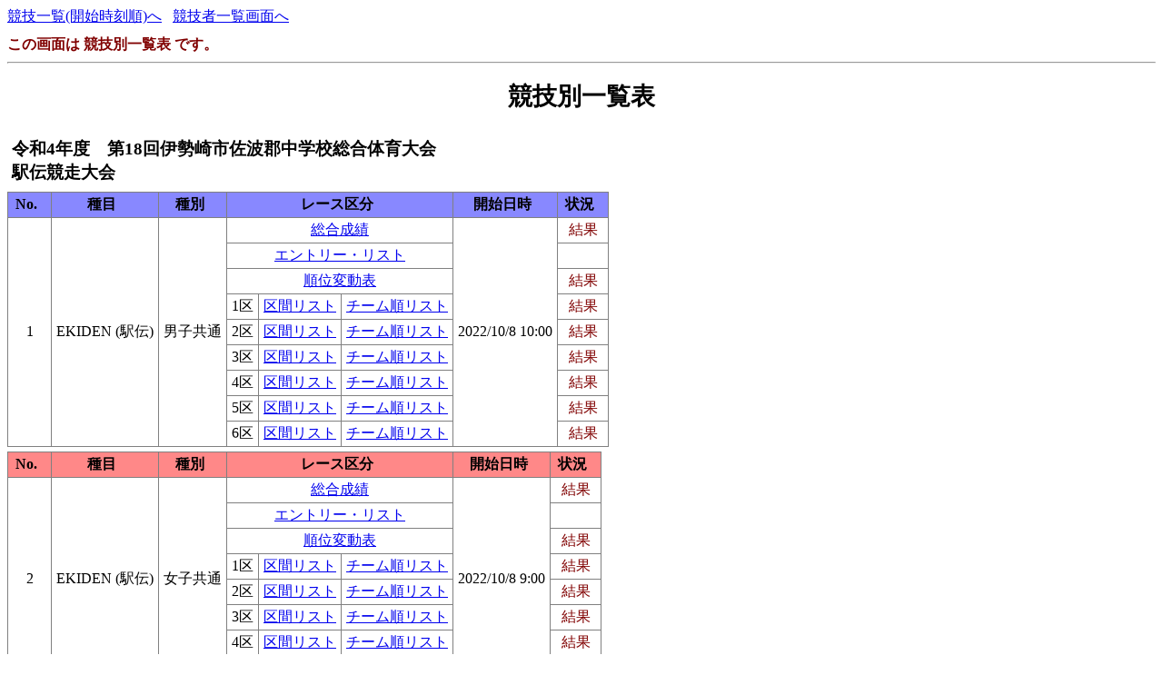

--- FILE ---
content_type: text/html
request_url: https://gold.jaic.org/gunma/menu/results/r_22/r221008JHS/ise/kyougi.html
body_size: 4414
content:
<!-- COMP=         -->
<!DOCTYPE HTML PUBLIC "-//W3C//DTD HTML 4.01 Transitional//EN" "http://www.w3.org/TR/html4/loose.dtd">
<html lang="ja">
<head>
<meta http-equiv="Content-Type" content="text/html; charset=Shift_JIS">

<title>競技別一覧表</title>
<link rel="stylesheet" href="mkhtm32.css" type="text/css">
</head>
<body>
<a href="tt.html">競技一覧(開始時刻順)へ</a>&nbsp;&nbsp;
<a href="master.html">競技者一覧画面へ</a>&nbsp;&nbsp;


<div id="thispage">この画面は 競技別一覧表 です。</div>
<hr>
<h1>競技別一覧表</h1>
<table class="title">
<tr>
<!-- 
<td class="title"></td>
 -->
<td  class="title">
<h3>令和4年度　第18回伊勢崎市佐波郡中学校総合体育大会<br>
駅伝競走大会</h3>
</td>
</tr>
</table>

<table>
<tr><th class="trmen0">No.</th><th class="trmen0">種目</th><th class="trmen0">種別</th><th colspan="3" class="trmen0">レース区分</th><th class="trmen0">開始日時</th><th class="trmen0">状況</th></tr>
<tr><td rowspan="9">1</td><td rowspan="9" class="txt">EKIDEN (駅伝)</td><td rowspan="9" class="txt">男子共通</td><td colspan=3><a href="rel001.html">総合成績</a></td><td class="txt" rowspan="15">2022/10/8 10:00</td><td class="results">結果</td></tr>
<tr><td colspan=3><a href="rel00100.html">エントリー・リスト</a></td><td class"results"></td></tr>
<tr><td colspan=3><a href="rel001j.html">順位変動表</a></td><td class="results">結果</td></tr>
<tr><td class="txt">1区         </td><td class="txt"><a href="rel00101.html">区間リスト</a></td><td calss="txt"><a href="rel00101t.html">チーム順リスト</a></td><td class="results">結果</td></tr>
<tr><td class="txt">2区         </td><td class="txt"><a href="rel00102.html">区間リスト</a></td><td calss="txt"><a href="rel00102t.html">チーム順リスト</a></td><td class="results">結果</td></tr>
<tr><td class="txt">3区         </td><td class="txt"><a href="rel00103.html">区間リスト</a></td><td calss="txt"><a href="rel00103t.html">チーム順リスト</a></td><td class="results">結果</td></tr>
<tr><td class="txt">4区         </td><td class="txt"><a href="rel00104.html">区間リスト</a></td><td calss="txt"><a href="rel00104t.html">チーム順リスト</a></td><td class="results">結果</td></tr>
<tr><td class="txt">5区         </td><td class="txt"><a href="rel00105.html">区間リスト</a></td><td calss="txt"><a href="rel00105t.html">チーム順リスト</a></td><td class="results">結果</td></tr>
<tr><td class="txt">6区         </td><td class="txt"><a href="rel00106.html">区間リスト</a></td><td calss="txt"><a href="rel00106t.html">チーム順リスト</a></td><td class="results">結果</td></tr>
</table>
<table>
<tr><th class="trwom0">No.</th><th class="trwom0">種目</th><th class="trwom0">種別</th><th colspan="3" class="trwom0">レース区分</th><th class="trwom0">開始日時</th><th class="trwom0">状況</th></tr>
<tr><td rowspan="8">2</td><td rowspan="8" class="txt">EKIDEN (駅伝)</td><td rowspan="8" class="txt">女子共通</td><td colspan=3><a href="rel002.html">総合成績</a></td><td class="txt" rowspan="13">2022/10/8  9:00</td><td class="results">結果</td></tr>
<tr><td colspan=3><a href="rel00200.html">エントリー・リスト</a></td><td class"results"></td></tr>
<tr><td colspan=3><a href="rel002j.html">順位変動表</a></td><td class="results">結果</td></tr>
<tr><td class="txt">1区         </td><td class="txt"><a href="rel00201.html">区間リスト</a></td><td calss="txt"><a href="rel00201t.html">チーム順リスト</a></td><td class="results">結果</td></tr>
<tr><td class="txt">2区         </td><td class="txt"><a href="rel00202.html">区間リスト</a></td><td calss="txt"><a href="rel00202t.html">チーム順リスト</a></td><td class="results">結果</td></tr>
<tr><td class="txt">3区         </td><td class="txt"><a href="rel00203.html">区間リスト</a></td><td calss="txt"><a href="rel00203t.html">チーム順リスト</a></td><td class="results">結果</td></tr>
<tr><td class="txt">4区         </td><td class="txt"><a href="rel00204.html">区間リスト</a></td><td calss="txt"><a href="rel00204t.html">チーム順リスト</a></td><td class="results">結果</td></tr>
<tr><td class="txt">5区         </td><td class="txt"><a href="rel00205.html">区間リスト</a></td><td calss="txt"><a href="rel00205t.html">チーム順リスト</a></td><td class="results">結果</td></tr>
</table>


<hr>
<a href="tt.html">競技一覧(開始時刻順)へ</a>&nbsp;&nbsp;
<a href="master.html">競技者一覧画面へ</a>&nbsp;&nbsp;

<a href="#" OnClick="history.back();return(false);">前の画面に戻る</a>
<div id="thispage">この画面は 競技別一覧表 です。</div>
<A NAME="TOKUTEN">



</body>
</html>

